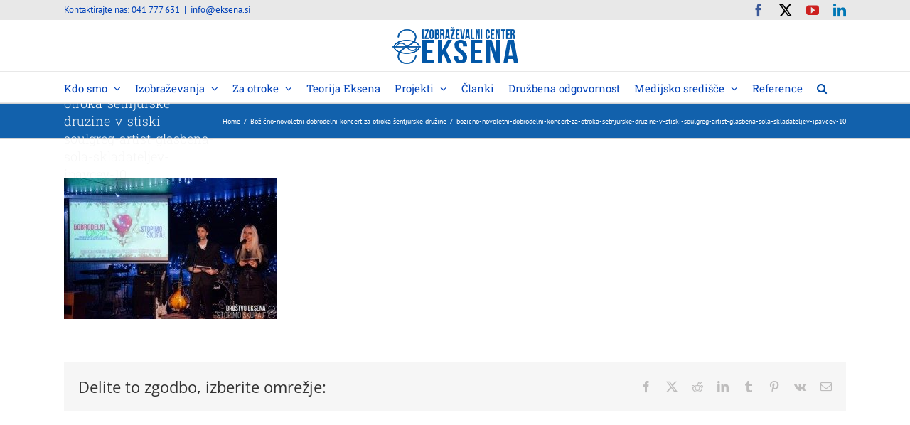

--- FILE ---
content_type: text/html; charset=utf-8
request_url: https://www.google.com/recaptcha/api2/anchor?ar=1&k=6LfM6IApAAAAALBqiI_56DEYsqo15_E3skXip8-_&co=aHR0cHM6Ly93d3cuZWtzZW5hLnNpOjQ0Mw..&hl=en&v=N67nZn4AqZkNcbeMu4prBgzg&size=invisible&anchor-ms=20000&execute-ms=30000&cb=cempr0aua4hj
body_size: 48874
content:
<!DOCTYPE HTML><html dir="ltr" lang="en"><head><meta http-equiv="Content-Type" content="text/html; charset=UTF-8">
<meta http-equiv="X-UA-Compatible" content="IE=edge">
<title>reCAPTCHA</title>
<style type="text/css">
/* cyrillic-ext */
@font-face {
  font-family: 'Roboto';
  font-style: normal;
  font-weight: 400;
  font-stretch: 100%;
  src: url(//fonts.gstatic.com/s/roboto/v48/KFO7CnqEu92Fr1ME7kSn66aGLdTylUAMa3GUBHMdazTgWw.woff2) format('woff2');
  unicode-range: U+0460-052F, U+1C80-1C8A, U+20B4, U+2DE0-2DFF, U+A640-A69F, U+FE2E-FE2F;
}
/* cyrillic */
@font-face {
  font-family: 'Roboto';
  font-style: normal;
  font-weight: 400;
  font-stretch: 100%;
  src: url(//fonts.gstatic.com/s/roboto/v48/KFO7CnqEu92Fr1ME7kSn66aGLdTylUAMa3iUBHMdazTgWw.woff2) format('woff2');
  unicode-range: U+0301, U+0400-045F, U+0490-0491, U+04B0-04B1, U+2116;
}
/* greek-ext */
@font-face {
  font-family: 'Roboto';
  font-style: normal;
  font-weight: 400;
  font-stretch: 100%;
  src: url(//fonts.gstatic.com/s/roboto/v48/KFO7CnqEu92Fr1ME7kSn66aGLdTylUAMa3CUBHMdazTgWw.woff2) format('woff2');
  unicode-range: U+1F00-1FFF;
}
/* greek */
@font-face {
  font-family: 'Roboto';
  font-style: normal;
  font-weight: 400;
  font-stretch: 100%;
  src: url(//fonts.gstatic.com/s/roboto/v48/KFO7CnqEu92Fr1ME7kSn66aGLdTylUAMa3-UBHMdazTgWw.woff2) format('woff2');
  unicode-range: U+0370-0377, U+037A-037F, U+0384-038A, U+038C, U+038E-03A1, U+03A3-03FF;
}
/* math */
@font-face {
  font-family: 'Roboto';
  font-style: normal;
  font-weight: 400;
  font-stretch: 100%;
  src: url(//fonts.gstatic.com/s/roboto/v48/KFO7CnqEu92Fr1ME7kSn66aGLdTylUAMawCUBHMdazTgWw.woff2) format('woff2');
  unicode-range: U+0302-0303, U+0305, U+0307-0308, U+0310, U+0312, U+0315, U+031A, U+0326-0327, U+032C, U+032F-0330, U+0332-0333, U+0338, U+033A, U+0346, U+034D, U+0391-03A1, U+03A3-03A9, U+03B1-03C9, U+03D1, U+03D5-03D6, U+03F0-03F1, U+03F4-03F5, U+2016-2017, U+2034-2038, U+203C, U+2040, U+2043, U+2047, U+2050, U+2057, U+205F, U+2070-2071, U+2074-208E, U+2090-209C, U+20D0-20DC, U+20E1, U+20E5-20EF, U+2100-2112, U+2114-2115, U+2117-2121, U+2123-214F, U+2190, U+2192, U+2194-21AE, U+21B0-21E5, U+21F1-21F2, U+21F4-2211, U+2213-2214, U+2216-22FF, U+2308-230B, U+2310, U+2319, U+231C-2321, U+2336-237A, U+237C, U+2395, U+239B-23B7, U+23D0, U+23DC-23E1, U+2474-2475, U+25AF, U+25B3, U+25B7, U+25BD, U+25C1, U+25CA, U+25CC, U+25FB, U+266D-266F, U+27C0-27FF, U+2900-2AFF, U+2B0E-2B11, U+2B30-2B4C, U+2BFE, U+3030, U+FF5B, U+FF5D, U+1D400-1D7FF, U+1EE00-1EEFF;
}
/* symbols */
@font-face {
  font-family: 'Roboto';
  font-style: normal;
  font-weight: 400;
  font-stretch: 100%;
  src: url(//fonts.gstatic.com/s/roboto/v48/KFO7CnqEu92Fr1ME7kSn66aGLdTylUAMaxKUBHMdazTgWw.woff2) format('woff2');
  unicode-range: U+0001-000C, U+000E-001F, U+007F-009F, U+20DD-20E0, U+20E2-20E4, U+2150-218F, U+2190, U+2192, U+2194-2199, U+21AF, U+21E6-21F0, U+21F3, U+2218-2219, U+2299, U+22C4-22C6, U+2300-243F, U+2440-244A, U+2460-24FF, U+25A0-27BF, U+2800-28FF, U+2921-2922, U+2981, U+29BF, U+29EB, U+2B00-2BFF, U+4DC0-4DFF, U+FFF9-FFFB, U+10140-1018E, U+10190-1019C, U+101A0, U+101D0-101FD, U+102E0-102FB, U+10E60-10E7E, U+1D2C0-1D2D3, U+1D2E0-1D37F, U+1F000-1F0FF, U+1F100-1F1AD, U+1F1E6-1F1FF, U+1F30D-1F30F, U+1F315, U+1F31C, U+1F31E, U+1F320-1F32C, U+1F336, U+1F378, U+1F37D, U+1F382, U+1F393-1F39F, U+1F3A7-1F3A8, U+1F3AC-1F3AF, U+1F3C2, U+1F3C4-1F3C6, U+1F3CA-1F3CE, U+1F3D4-1F3E0, U+1F3ED, U+1F3F1-1F3F3, U+1F3F5-1F3F7, U+1F408, U+1F415, U+1F41F, U+1F426, U+1F43F, U+1F441-1F442, U+1F444, U+1F446-1F449, U+1F44C-1F44E, U+1F453, U+1F46A, U+1F47D, U+1F4A3, U+1F4B0, U+1F4B3, U+1F4B9, U+1F4BB, U+1F4BF, U+1F4C8-1F4CB, U+1F4D6, U+1F4DA, U+1F4DF, U+1F4E3-1F4E6, U+1F4EA-1F4ED, U+1F4F7, U+1F4F9-1F4FB, U+1F4FD-1F4FE, U+1F503, U+1F507-1F50B, U+1F50D, U+1F512-1F513, U+1F53E-1F54A, U+1F54F-1F5FA, U+1F610, U+1F650-1F67F, U+1F687, U+1F68D, U+1F691, U+1F694, U+1F698, U+1F6AD, U+1F6B2, U+1F6B9-1F6BA, U+1F6BC, U+1F6C6-1F6CF, U+1F6D3-1F6D7, U+1F6E0-1F6EA, U+1F6F0-1F6F3, U+1F6F7-1F6FC, U+1F700-1F7FF, U+1F800-1F80B, U+1F810-1F847, U+1F850-1F859, U+1F860-1F887, U+1F890-1F8AD, U+1F8B0-1F8BB, U+1F8C0-1F8C1, U+1F900-1F90B, U+1F93B, U+1F946, U+1F984, U+1F996, U+1F9E9, U+1FA00-1FA6F, U+1FA70-1FA7C, U+1FA80-1FA89, U+1FA8F-1FAC6, U+1FACE-1FADC, U+1FADF-1FAE9, U+1FAF0-1FAF8, U+1FB00-1FBFF;
}
/* vietnamese */
@font-face {
  font-family: 'Roboto';
  font-style: normal;
  font-weight: 400;
  font-stretch: 100%;
  src: url(//fonts.gstatic.com/s/roboto/v48/KFO7CnqEu92Fr1ME7kSn66aGLdTylUAMa3OUBHMdazTgWw.woff2) format('woff2');
  unicode-range: U+0102-0103, U+0110-0111, U+0128-0129, U+0168-0169, U+01A0-01A1, U+01AF-01B0, U+0300-0301, U+0303-0304, U+0308-0309, U+0323, U+0329, U+1EA0-1EF9, U+20AB;
}
/* latin-ext */
@font-face {
  font-family: 'Roboto';
  font-style: normal;
  font-weight: 400;
  font-stretch: 100%;
  src: url(//fonts.gstatic.com/s/roboto/v48/KFO7CnqEu92Fr1ME7kSn66aGLdTylUAMa3KUBHMdazTgWw.woff2) format('woff2');
  unicode-range: U+0100-02BA, U+02BD-02C5, U+02C7-02CC, U+02CE-02D7, U+02DD-02FF, U+0304, U+0308, U+0329, U+1D00-1DBF, U+1E00-1E9F, U+1EF2-1EFF, U+2020, U+20A0-20AB, U+20AD-20C0, U+2113, U+2C60-2C7F, U+A720-A7FF;
}
/* latin */
@font-face {
  font-family: 'Roboto';
  font-style: normal;
  font-weight: 400;
  font-stretch: 100%;
  src: url(//fonts.gstatic.com/s/roboto/v48/KFO7CnqEu92Fr1ME7kSn66aGLdTylUAMa3yUBHMdazQ.woff2) format('woff2');
  unicode-range: U+0000-00FF, U+0131, U+0152-0153, U+02BB-02BC, U+02C6, U+02DA, U+02DC, U+0304, U+0308, U+0329, U+2000-206F, U+20AC, U+2122, U+2191, U+2193, U+2212, U+2215, U+FEFF, U+FFFD;
}
/* cyrillic-ext */
@font-face {
  font-family: 'Roboto';
  font-style: normal;
  font-weight: 500;
  font-stretch: 100%;
  src: url(//fonts.gstatic.com/s/roboto/v48/KFO7CnqEu92Fr1ME7kSn66aGLdTylUAMa3GUBHMdazTgWw.woff2) format('woff2');
  unicode-range: U+0460-052F, U+1C80-1C8A, U+20B4, U+2DE0-2DFF, U+A640-A69F, U+FE2E-FE2F;
}
/* cyrillic */
@font-face {
  font-family: 'Roboto';
  font-style: normal;
  font-weight: 500;
  font-stretch: 100%;
  src: url(//fonts.gstatic.com/s/roboto/v48/KFO7CnqEu92Fr1ME7kSn66aGLdTylUAMa3iUBHMdazTgWw.woff2) format('woff2');
  unicode-range: U+0301, U+0400-045F, U+0490-0491, U+04B0-04B1, U+2116;
}
/* greek-ext */
@font-face {
  font-family: 'Roboto';
  font-style: normal;
  font-weight: 500;
  font-stretch: 100%;
  src: url(//fonts.gstatic.com/s/roboto/v48/KFO7CnqEu92Fr1ME7kSn66aGLdTylUAMa3CUBHMdazTgWw.woff2) format('woff2');
  unicode-range: U+1F00-1FFF;
}
/* greek */
@font-face {
  font-family: 'Roboto';
  font-style: normal;
  font-weight: 500;
  font-stretch: 100%;
  src: url(//fonts.gstatic.com/s/roboto/v48/KFO7CnqEu92Fr1ME7kSn66aGLdTylUAMa3-UBHMdazTgWw.woff2) format('woff2');
  unicode-range: U+0370-0377, U+037A-037F, U+0384-038A, U+038C, U+038E-03A1, U+03A3-03FF;
}
/* math */
@font-face {
  font-family: 'Roboto';
  font-style: normal;
  font-weight: 500;
  font-stretch: 100%;
  src: url(//fonts.gstatic.com/s/roboto/v48/KFO7CnqEu92Fr1ME7kSn66aGLdTylUAMawCUBHMdazTgWw.woff2) format('woff2');
  unicode-range: U+0302-0303, U+0305, U+0307-0308, U+0310, U+0312, U+0315, U+031A, U+0326-0327, U+032C, U+032F-0330, U+0332-0333, U+0338, U+033A, U+0346, U+034D, U+0391-03A1, U+03A3-03A9, U+03B1-03C9, U+03D1, U+03D5-03D6, U+03F0-03F1, U+03F4-03F5, U+2016-2017, U+2034-2038, U+203C, U+2040, U+2043, U+2047, U+2050, U+2057, U+205F, U+2070-2071, U+2074-208E, U+2090-209C, U+20D0-20DC, U+20E1, U+20E5-20EF, U+2100-2112, U+2114-2115, U+2117-2121, U+2123-214F, U+2190, U+2192, U+2194-21AE, U+21B0-21E5, U+21F1-21F2, U+21F4-2211, U+2213-2214, U+2216-22FF, U+2308-230B, U+2310, U+2319, U+231C-2321, U+2336-237A, U+237C, U+2395, U+239B-23B7, U+23D0, U+23DC-23E1, U+2474-2475, U+25AF, U+25B3, U+25B7, U+25BD, U+25C1, U+25CA, U+25CC, U+25FB, U+266D-266F, U+27C0-27FF, U+2900-2AFF, U+2B0E-2B11, U+2B30-2B4C, U+2BFE, U+3030, U+FF5B, U+FF5D, U+1D400-1D7FF, U+1EE00-1EEFF;
}
/* symbols */
@font-face {
  font-family: 'Roboto';
  font-style: normal;
  font-weight: 500;
  font-stretch: 100%;
  src: url(//fonts.gstatic.com/s/roboto/v48/KFO7CnqEu92Fr1ME7kSn66aGLdTylUAMaxKUBHMdazTgWw.woff2) format('woff2');
  unicode-range: U+0001-000C, U+000E-001F, U+007F-009F, U+20DD-20E0, U+20E2-20E4, U+2150-218F, U+2190, U+2192, U+2194-2199, U+21AF, U+21E6-21F0, U+21F3, U+2218-2219, U+2299, U+22C4-22C6, U+2300-243F, U+2440-244A, U+2460-24FF, U+25A0-27BF, U+2800-28FF, U+2921-2922, U+2981, U+29BF, U+29EB, U+2B00-2BFF, U+4DC0-4DFF, U+FFF9-FFFB, U+10140-1018E, U+10190-1019C, U+101A0, U+101D0-101FD, U+102E0-102FB, U+10E60-10E7E, U+1D2C0-1D2D3, U+1D2E0-1D37F, U+1F000-1F0FF, U+1F100-1F1AD, U+1F1E6-1F1FF, U+1F30D-1F30F, U+1F315, U+1F31C, U+1F31E, U+1F320-1F32C, U+1F336, U+1F378, U+1F37D, U+1F382, U+1F393-1F39F, U+1F3A7-1F3A8, U+1F3AC-1F3AF, U+1F3C2, U+1F3C4-1F3C6, U+1F3CA-1F3CE, U+1F3D4-1F3E0, U+1F3ED, U+1F3F1-1F3F3, U+1F3F5-1F3F7, U+1F408, U+1F415, U+1F41F, U+1F426, U+1F43F, U+1F441-1F442, U+1F444, U+1F446-1F449, U+1F44C-1F44E, U+1F453, U+1F46A, U+1F47D, U+1F4A3, U+1F4B0, U+1F4B3, U+1F4B9, U+1F4BB, U+1F4BF, U+1F4C8-1F4CB, U+1F4D6, U+1F4DA, U+1F4DF, U+1F4E3-1F4E6, U+1F4EA-1F4ED, U+1F4F7, U+1F4F9-1F4FB, U+1F4FD-1F4FE, U+1F503, U+1F507-1F50B, U+1F50D, U+1F512-1F513, U+1F53E-1F54A, U+1F54F-1F5FA, U+1F610, U+1F650-1F67F, U+1F687, U+1F68D, U+1F691, U+1F694, U+1F698, U+1F6AD, U+1F6B2, U+1F6B9-1F6BA, U+1F6BC, U+1F6C6-1F6CF, U+1F6D3-1F6D7, U+1F6E0-1F6EA, U+1F6F0-1F6F3, U+1F6F7-1F6FC, U+1F700-1F7FF, U+1F800-1F80B, U+1F810-1F847, U+1F850-1F859, U+1F860-1F887, U+1F890-1F8AD, U+1F8B0-1F8BB, U+1F8C0-1F8C1, U+1F900-1F90B, U+1F93B, U+1F946, U+1F984, U+1F996, U+1F9E9, U+1FA00-1FA6F, U+1FA70-1FA7C, U+1FA80-1FA89, U+1FA8F-1FAC6, U+1FACE-1FADC, U+1FADF-1FAE9, U+1FAF0-1FAF8, U+1FB00-1FBFF;
}
/* vietnamese */
@font-face {
  font-family: 'Roboto';
  font-style: normal;
  font-weight: 500;
  font-stretch: 100%;
  src: url(//fonts.gstatic.com/s/roboto/v48/KFO7CnqEu92Fr1ME7kSn66aGLdTylUAMa3OUBHMdazTgWw.woff2) format('woff2');
  unicode-range: U+0102-0103, U+0110-0111, U+0128-0129, U+0168-0169, U+01A0-01A1, U+01AF-01B0, U+0300-0301, U+0303-0304, U+0308-0309, U+0323, U+0329, U+1EA0-1EF9, U+20AB;
}
/* latin-ext */
@font-face {
  font-family: 'Roboto';
  font-style: normal;
  font-weight: 500;
  font-stretch: 100%;
  src: url(//fonts.gstatic.com/s/roboto/v48/KFO7CnqEu92Fr1ME7kSn66aGLdTylUAMa3KUBHMdazTgWw.woff2) format('woff2');
  unicode-range: U+0100-02BA, U+02BD-02C5, U+02C7-02CC, U+02CE-02D7, U+02DD-02FF, U+0304, U+0308, U+0329, U+1D00-1DBF, U+1E00-1E9F, U+1EF2-1EFF, U+2020, U+20A0-20AB, U+20AD-20C0, U+2113, U+2C60-2C7F, U+A720-A7FF;
}
/* latin */
@font-face {
  font-family: 'Roboto';
  font-style: normal;
  font-weight: 500;
  font-stretch: 100%;
  src: url(//fonts.gstatic.com/s/roboto/v48/KFO7CnqEu92Fr1ME7kSn66aGLdTylUAMa3yUBHMdazQ.woff2) format('woff2');
  unicode-range: U+0000-00FF, U+0131, U+0152-0153, U+02BB-02BC, U+02C6, U+02DA, U+02DC, U+0304, U+0308, U+0329, U+2000-206F, U+20AC, U+2122, U+2191, U+2193, U+2212, U+2215, U+FEFF, U+FFFD;
}
/* cyrillic-ext */
@font-face {
  font-family: 'Roboto';
  font-style: normal;
  font-weight: 900;
  font-stretch: 100%;
  src: url(//fonts.gstatic.com/s/roboto/v48/KFO7CnqEu92Fr1ME7kSn66aGLdTylUAMa3GUBHMdazTgWw.woff2) format('woff2');
  unicode-range: U+0460-052F, U+1C80-1C8A, U+20B4, U+2DE0-2DFF, U+A640-A69F, U+FE2E-FE2F;
}
/* cyrillic */
@font-face {
  font-family: 'Roboto';
  font-style: normal;
  font-weight: 900;
  font-stretch: 100%;
  src: url(//fonts.gstatic.com/s/roboto/v48/KFO7CnqEu92Fr1ME7kSn66aGLdTylUAMa3iUBHMdazTgWw.woff2) format('woff2');
  unicode-range: U+0301, U+0400-045F, U+0490-0491, U+04B0-04B1, U+2116;
}
/* greek-ext */
@font-face {
  font-family: 'Roboto';
  font-style: normal;
  font-weight: 900;
  font-stretch: 100%;
  src: url(//fonts.gstatic.com/s/roboto/v48/KFO7CnqEu92Fr1ME7kSn66aGLdTylUAMa3CUBHMdazTgWw.woff2) format('woff2');
  unicode-range: U+1F00-1FFF;
}
/* greek */
@font-face {
  font-family: 'Roboto';
  font-style: normal;
  font-weight: 900;
  font-stretch: 100%;
  src: url(//fonts.gstatic.com/s/roboto/v48/KFO7CnqEu92Fr1ME7kSn66aGLdTylUAMa3-UBHMdazTgWw.woff2) format('woff2');
  unicode-range: U+0370-0377, U+037A-037F, U+0384-038A, U+038C, U+038E-03A1, U+03A3-03FF;
}
/* math */
@font-face {
  font-family: 'Roboto';
  font-style: normal;
  font-weight: 900;
  font-stretch: 100%;
  src: url(//fonts.gstatic.com/s/roboto/v48/KFO7CnqEu92Fr1ME7kSn66aGLdTylUAMawCUBHMdazTgWw.woff2) format('woff2');
  unicode-range: U+0302-0303, U+0305, U+0307-0308, U+0310, U+0312, U+0315, U+031A, U+0326-0327, U+032C, U+032F-0330, U+0332-0333, U+0338, U+033A, U+0346, U+034D, U+0391-03A1, U+03A3-03A9, U+03B1-03C9, U+03D1, U+03D5-03D6, U+03F0-03F1, U+03F4-03F5, U+2016-2017, U+2034-2038, U+203C, U+2040, U+2043, U+2047, U+2050, U+2057, U+205F, U+2070-2071, U+2074-208E, U+2090-209C, U+20D0-20DC, U+20E1, U+20E5-20EF, U+2100-2112, U+2114-2115, U+2117-2121, U+2123-214F, U+2190, U+2192, U+2194-21AE, U+21B0-21E5, U+21F1-21F2, U+21F4-2211, U+2213-2214, U+2216-22FF, U+2308-230B, U+2310, U+2319, U+231C-2321, U+2336-237A, U+237C, U+2395, U+239B-23B7, U+23D0, U+23DC-23E1, U+2474-2475, U+25AF, U+25B3, U+25B7, U+25BD, U+25C1, U+25CA, U+25CC, U+25FB, U+266D-266F, U+27C0-27FF, U+2900-2AFF, U+2B0E-2B11, U+2B30-2B4C, U+2BFE, U+3030, U+FF5B, U+FF5D, U+1D400-1D7FF, U+1EE00-1EEFF;
}
/* symbols */
@font-face {
  font-family: 'Roboto';
  font-style: normal;
  font-weight: 900;
  font-stretch: 100%;
  src: url(//fonts.gstatic.com/s/roboto/v48/KFO7CnqEu92Fr1ME7kSn66aGLdTylUAMaxKUBHMdazTgWw.woff2) format('woff2');
  unicode-range: U+0001-000C, U+000E-001F, U+007F-009F, U+20DD-20E0, U+20E2-20E4, U+2150-218F, U+2190, U+2192, U+2194-2199, U+21AF, U+21E6-21F0, U+21F3, U+2218-2219, U+2299, U+22C4-22C6, U+2300-243F, U+2440-244A, U+2460-24FF, U+25A0-27BF, U+2800-28FF, U+2921-2922, U+2981, U+29BF, U+29EB, U+2B00-2BFF, U+4DC0-4DFF, U+FFF9-FFFB, U+10140-1018E, U+10190-1019C, U+101A0, U+101D0-101FD, U+102E0-102FB, U+10E60-10E7E, U+1D2C0-1D2D3, U+1D2E0-1D37F, U+1F000-1F0FF, U+1F100-1F1AD, U+1F1E6-1F1FF, U+1F30D-1F30F, U+1F315, U+1F31C, U+1F31E, U+1F320-1F32C, U+1F336, U+1F378, U+1F37D, U+1F382, U+1F393-1F39F, U+1F3A7-1F3A8, U+1F3AC-1F3AF, U+1F3C2, U+1F3C4-1F3C6, U+1F3CA-1F3CE, U+1F3D4-1F3E0, U+1F3ED, U+1F3F1-1F3F3, U+1F3F5-1F3F7, U+1F408, U+1F415, U+1F41F, U+1F426, U+1F43F, U+1F441-1F442, U+1F444, U+1F446-1F449, U+1F44C-1F44E, U+1F453, U+1F46A, U+1F47D, U+1F4A3, U+1F4B0, U+1F4B3, U+1F4B9, U+1F4BB, U+1F4BF, U+1F4C8-1F4CB, U+1F4D6, U+1F4DA, U+1F4DF, U+1F4E3-1F4E6, U+1F4EA-1F4ED, U+1F4F7, U+1F4F9-1F4FB, U+1F4FD-1F4FE, U+1F503, U+1F507-1F50B, U+1F50D, U+1F512-1F513, U+1F53E-1F54A, U+1F54F-1F5FA, U+1F610, U+1F650-1F67F, U+1F687, U+1F68D, U+1F691, U+1F694, U+1F698, U+1F6AD, U+1F6B2, U+1F6B9-1F6BA, U+1F6BC, U+1F6C6-1F6CF, U+1F6D3-1F6D7, U+1F6E0-1F6EA, U+1F6F0-1F6F3, U+1F6F7-1F6FC, U+1F700-1F7FF, U+1F800-1F80B, U+1F810-1F847, U+1F850-1F859, U+1F860-1F887, U+1F890-1F8AD, U+1F8B0-1F8BB, U+1F8C0-1F8C1, U+1F900-1F90B, U+1F93B, U+1F946, U+1F984, U+1F996, U+1F9E9, U+1FA00-1FA6F, U+1FA70-1FA7C, U+1FA80-1FA89, U+1FA8F-1FAC6, U+1FACE-1FADC, U+1FADF-1FAE9, U+1FAF0-1FAF8, U+1FB00-1FBFF;
}
/* vietnamese */
@font-face {
  font-family: 'Roboto';
  font-style: normal;
  font-weight: 900;
  font-stretch: 100%;
  src: url(//fonts.gstatic.com/s/roboto/v48/KFO7CnqEu92Fr1ME7kSn66aGLdTylUAMa3OUBHMdazTgWw.woff2) format('woff2');
  unicode-range: U+0102-0103, U+0110-0111, U+0128-0129, U+0168-0169, U+01A0-01A1, U+01AF-01B0, U+0300-0301, U+0303-0304, U+0308-0309, U+0323, U+0329, U+1EA0-1EF9, U+20AB;
}
/* latin-ext */
@font-face {
  font-family: 'Roboto';
  font-style: normal;
  font-weight: 900;
  font-stretch: 100%;
  src: url(//fonts.gstatic.com/s/roboto/v48/KFO7CnqEu92Fr1ME7kSn66aGLdTylUAMa3KUBHMdazTgWw.woff2) format('woff2');
  unicode-range: U+0100-02BA, U+02BD-02C5, U+02C7-02CC, U+02CE-02D7, U+02DD-02FF, U+0304, U+0308, U+0329, U+1D00-1DBF, U+1E00-1E9F, U+1EF2-1EFF, U+2020, U+20A0-20AB, U+20AD-20C0, U+2113, U+2C60-2C7F, U+A720-A7FF;
}
/* latin */
@font-face {
  font-family: 'Roboto';
  font-style: normal;
  font-weight: 900;
  font-stretch: 100%;
  src: url(//fonts.gstatic.com/s/roboto/v48/KFO7CnqEu92Fr1ME7kSn66aGLdTylUAMa3yUBHMdazQ.woff2) format('woff2');
  unicode-range: U+0000-00FF, U+0131, U+0152-0153, U+02BB-02BC, U+02C6, U+02DA, U+02DC, U+0304, U+0308, U+0329, U+2000-206F, U+20AC, U+2122, U+2191, U+2193, U+2212, U+2215, U+FEFF, U+FFFD;
}

</style>
<link rel="stylesheet" type="text/css" href="https://www.gstatic.com/recaptcha/releases/N67nZn4AqZkNcbeMu4prBgzg/styles__ltr.css">
<script nonce="VXTgb1evChejrEl76b-x4g" type="text/javascript">window['__recaptcha_api'] = 'https://www.google.com/recaptcha/api2/';</script>
<script type="text/javascript" src="https://www.gstatic.com/recaptcha/releases/N67nZn4AqZkNcbeMu4prBgzg/recaptcha__en.js" nonce="VXTgb1evChejrEl76b-x4g">
      
    </script></head>
<body><div id="rc-anchor-alert" class="rc-anchor-alert"></div>
<input type="hidden" id="recaptcha-token" value="[base64]">
<script type="text/javascript" nonce="VXTgb1evChejrEl76b-x4g">
      recaptcha.anchor.Main.init("[\x22ainput\x22,[\x22bgdata\x22,\x22\x22,\[base64]/[base64]/[base64]/bmV3IHJbeF0oY1swXSk6RT09Mj9uZXcgclt4XShjWzBdLGNbMV0pOkU9PTM/bmV3IHJbeF0oY1swXSxjWzFdLGNbMl0pOkU9PTQ/[base64]/[base64]/[base64]/[base64]/[base64]/[base64]/[base64]/[base64]\x22,\[base64]\\u003d\\u003d\x22,\x22JsOaw5bDlDvCiEcTw4I3wqBqccOtwrLClsOBYSthAQbDnThiwo3DosKow7RQd3fDrmQ8w5JQf8O/wpTCqW8Aw6tXYcOSwpw0wpo0WS5fwpYdHDMfAwDCsMO1w5A4w5XCjlRsFsK6acK9wrlVDjrCuSYMw4ERBcOnwpZHBE/DgsOfwoEuQlorwrvCoFYpB1g9wqBqX8KNS8OcBXxFSMOEDTzDjErCmyckOTRFW8OBw6zCtUdWw6Y4CmoAwr13RkHCvAXCqsOOdFF9eMOQDcOJwpMiwqbCncK+ZGBcw4LCnFx6wqkdKMOXTAwwUwg6UcKdw5XDhcO3wqLChMO6w4diwrBCRDnDgMKDZW/CgS5PwrNlbcKNwpbCu8Kbw5LDrMOyw5AiwqYrw6nDiMKnA8K8wpbDiGh6RF/CkMOew4R4w60mwpo7wqHCqDEvUARNC1JTSsOED8OYW8KvwoXCr8KHTsOcw4hMwrRDw604CQXCqhwnURvCgCzCicKTw7bCl3NXUsOGw43Ci8KcfMOTw7XCqmp2w6DCi1E9w5xpMsKnFUrCjUFWTMOwIMKJCsKTw6Mvwos1SsO8w6/[base64]/ClcKWw4bDmibDg8Kjw5zCgydEw5ZJRcOyFA9qRsOYfsOww7HCvQHChEI5J0nCicKOFF1jSVVdw5/DmMOBL8OOw5AIw7shBn1EfsKYSMKkw7zDoMKJAsKxwq8awpPDkzbDq8O4w7zDrFAYw4MFw6zDoMKINWIqCcOcLsKDccOBwp9Aw5sxJwPDnmkucsKRwp8/wqXDgzXCqQHDnQTCssOywrPCjsOwQispf8Oqw4TDsMOnw6jCj8O0IFrCgEnDkcO7QsKdw5F3woXCg8OPwqZew7BdSTMXw7nCncOQE8OGw6R8wpLDmUfCowvCtsOdw5XDvcOQQcKcwqI6wozCj8OgwoBUwp/DuCbDkRbDsmItwpDCnmTCgxJyWMKVUMOlw5Bjw5PDhsOgc8KGFlFWXsO/w6rDkMOLw47DucK5w5DCm8OiHcK8VTHCrV7DlcO9wonCucOlw5rCqsKZE8Oww4gDTmlIO0DDpsOHN8OQwrxBw4Iaw6vDvMK6w7cawoDDl8KFWMOPw7Rxw6QeP8OgXRTCpW/[base64]/[base64]/Dqx7Cn3DCjEcFw4rDon/DlkvDgG/CgcKfw7PCvUYXecOvwoDDhCgRw7XDuDPDoBXDg8KAUsKzMFrCpMO1w4fDlnjDuzElwrVGwrvCtcKpDsKGeMO8e8Otwp1yw5ZpwqMXwqYAw7LDgAnDucKhw7HDgMKpw7HDt8OLw75SDyrDviNZw4oibsOwwr9/V8Kmej1vw6QOwoB7w7rCnmvDhVbDjHDDnTYCGSEoM8OqfQrCvcOiwqd9C8OwDMOWw5zCo2TCncOQYcOxw5xNwoM9HhAxw4xFwrAePsO2bMOVVUtHwofDvMOWw5HCrcOIFsKrw7TDkcOqZMKOAUjCoTrDvRbCqFzDscOmw7jDvsOUw4/CiihzYCg7YcOhwrDDsRgJwpJCbVTDvCPCpsKhwqXCoBPCiELCjcK0wqLDhMKRw6rClgcoUcK7UMKuLAfDsCfDg2HCk8O3RjXCgwJJwqEOw7PCo8KxVmJewqYmw7DCmG7Dj3TDtArDoMOcXQPCjnAwPBg2w6R9w6zDmcOVYhx+w705T3QDfl8/Lj7DrMKGwqzDtUzDh0xKdzN2wqvCvW/DnV/ChMOmOQTDucKPSUbChcOBF25ZIS4rAisyK1DDsDNNw618wo0NVMOAT8KDw47DlztIP8O4SHzCv8KIwqbCtMOTwqTDtcOZw53DkQDDm8KaGsK2woBxw6/[base64]/[base64]/[base64]/XsO7wr/CoEXCg8OsYsOVNA/[base64]/Dt3kNL8KIQcOFwo/Do0RBMsOEwp5zFh3CtMOYwobDhcKsN09ow5rCtV/[base64]/Dn8O0R1zDqsOawpEaw7tqfsO3XhpERsOmEVhVw4NTwpYPwr3Dq8OEwp4dNx5+wo1lLMKMwrXCmHlGfkpTwq4/GXHDssK6wq1KwrcvwpHCoMKpw4M/w4lYwp7DpcOdw7fCmlfDrsKjKC5lXV5swolGwodpWcOGw4nDjUYZJxPDgMKDwrd/wq4iTsKiw6txXyjChQ95w5o2w5TCuiPDhDkVw4fDvFHCv2LCpcOSw4BwMh0gwqtLD8KMR8KAw7PCskjChAfCs2HCjcOpw4fDssOJXcKyJsKsw79uw45FJFpsOMOdP8KEw4g2WxQ/bAl+OcKJalInWCLDisOQwqE8wrpZDT3DgcKZfMO/OsO6w6/[base64]/[base64]/DuUTCvMOAw68AKQYpDcOYw67DqU1yw73CscKJSU3Dt8OyH8KJwrEDwrbDpSAicS5sC1vClmRYB8OXw4kFw5lywp5OwpfCrcOIw54yC1hPI8O9w4pXd8OZecKaKkXDo107wo7CuR3CgMOoZ2vDl8K6wpnCoAFiwpzCm8KcDMOPwqPDgxNbLi/Do8KTw4rDpcOpZAdnOhINQ8O0wpTCp8KFwqfCmwrDsi3Dn8KZw7TDuFpPeMKtIcOWbl8Bb8Knw7s6w4cjEXzDr8OZFR5MBMOlwpvDhB08w5V3ICI7fF/[base64]/[base64]/Dr8OBw6DDjMKYwoPCmcKaw7EVw7hlEsKTdMKQw5Iaw7vDtlIKMkdPdsOKVDcrPsKdaH3Ctjg/C00WwofDgsOmw4TCj8O4ccKsbcOfc3pFw6NAwpzCv0wyWcKMfl/[base64]/w4/[base64]/[base64]/CkcONw6cbbm3CjMKww77DhMKHwqDChhcswq9mwrTDvzDDsMO6QHtPKE0Ww6BIUcKcw4x4UHrDscKOwqXCjV45PcKpP8OFw5kkw6V1LcKXFwTDpCYLY8Ogw7hDwp8/XX5qwrMZaBfChivDn8K6w7FSCcO3dEDCvcKww4LCvB3ClMOvw5nCpcOoZMO+OmzCocKgw7nCoigHfjnDvGDDmWLDvsK5bwUtX8KUH8OUN2w+NDEkw5dOZw/Dmlt/HV9MIMOMVjrClMOBw4LDtikXUcKJSSfCkCvDnsKxOllQwpkvHSLCsz4Zw7LDjTDDq8KtRGHCiMKTw4Z4NMKgGMOgSGvCkRUiwq/DqDbCi8K3w5HDnsKGIxpnwrRwwq0tJ8K/UMKgwqnCgD5bw6bDqTZuw43DmErChW8twohZP8OfUMOuw7w+LiTDqzEFccKmAmjCoMKIw4xAwosYw7w/[base64]/wqokw6BEw7oGwo/Dr0zClH5NVMKTw7Nlw7QxCF5Ewp4Mwq/DuMKtw7HDkRxUPcK0wprChzRAw4nDtsKsWMKMVz/Du3LDtzXCtcOWVnvDmMKvfsOXw7oYSkhpNxbDrcOkGSjCjx1lOg99eGHCtz7CoMK3GMODe8K9a2LDrGnCuDfDqndawqg2ZMOtRcOWwpfCm0gVa23CoMK2LTRVw65TwoEnw7U1Xyw1wrkWP0nDoS7CrVtNwoPCucKVwoVUw7/DtsOfXXUuWsOBd8OiwpJnTsOmw5xuCn9lw7PCizZlScOZRMKKYsOKwoAuUMKuw5XCrwQNHUA4W8O/GsKcw78SbBfDkFE8D8OpwrrCjH/DuD1zwqvDjgjCtMK3wrfDgxwVZXxzNsKBwroeD8ORw7HDrMKGwrbCjT8Yw6UuQlBMRsOGw7vCliwqbcKcw6PCqGR9QHjCrxRJdMKmOcO3ax/[base64]/[base64]/DhW4KwrjDg13DrCMMdMOPwqoCw4Z5w53DpMO1w7HCnVIiZTzDhsK6ZkpcW8OYw5k7TjfCtMOwwr7Cr0VMw6s1P2odwoUbw4HCpsKXwrkLwoTCm8Oiwo9hwpI6w69nLl3DjBl+Mjl8w5MGXmgtBMOuwr/DkjZbUionwqLDjsKsEyEJQ2sLwpbCgsKYw4rCksKHw7Iuw7PDnsO3wr19UMK9w7TDusK1wqnDl1BTwoLCsMKQb8OtE8Kjw57Dp8O9ZMOwVBAARhjDiT0qw7AGwp/DnnXDhBnCrcOYw7zDhirDs8O4HB7DnDlpwoIABcOEHWDDhgLDtyhjL8K7KAbCskxMw6zDkVoPw7XCkFLDnUV/w59UbDh6wqwkw7wnGiLDpSJvY8KEwowQwrHCuMOzBMKnb8OSw7fDmMO7AV54w6zCkMKIw5FWw5nCtWbCgMOpw59PwpNdw4rDq8OWw7AwdRHCvnsAwqMew5LDn8OxwpUvEytkwollw7LDgATCnsOsw745wphuw4UNb8Ouw6jCqn5iw5g7ADxOw5/[base64]/CnDvCnsKZIMKAw4FNecK/YkDCocK8ETp7L8OnXU3CosOSTSXClcKZw7DDlsOxL8KMK8KJVE97BhDDnMKpHjPCs8Kew63CosOLQ3HCvQNIV8KzbB/CscO7w4ZzNMKzw4I/FsK7IMOvw4bDhMKGw7PCt8OZw5gLZsOZwpJhMAgbw4fCj8OFJAJIbw1vwoMSwrppXMKpe8K8w5pQI8Kbw7Iww7l6wpDCkWwcw559w4IIJyoUwqjCjWtMVsKjw5B/w6wuw5F4QcOiw5DDvMKPw5AhecOqNnzDhjLDpsOpwofDqFrCuUfDkcORw5rClAPDnwvDoC3Dl8KDwoDCtcODB8KDw6Y5C8OgeMKOBcOlJcKbw58Xw6cswpbDi8K2wodqFMKow73CoBprfcKpw4FhwoULw7l/wrZAZcKJTMOXWcO0azgkaT1SRj/DvijDtsKrKMOzwoZ8bHU7AMO/[base64]/DmsOzwqbChsKvNsO5ZRPCkTp0wr/CscOXFcKrwpJYwqJZPcOGw718S3PCn8OzwrRjF8KaHyfCssOQVDscTH0VamDCpW9RK0bDu8K0GVV5QcOfTsO9w77DoDHDrcOGw6tEw57CuTPDvsK2HUrDkMObY8KxUnPDqTbChFR5wqY1w7ZXwqzDiH3DmsK1BSbCksOMQ0vCpRnCjmYgw5fCnwk2woY/[base64]/DhsKAw6cFSMKswpPDvWXCjz7DmsKuwqYZUkQcwo4BwoI7TsOPCsO/woHCrCTCr2vCl8KCRD1hdMKtwqHCiMOTwpbDnsKFJRohQDDDqyjDp8K9XHkSfsKhYMOiw5HDisKUEsODw65NTsKKwrpJN8OFw7fCjSVcw4zDvcKMbMOXw4cewrZjw6/DgsOHZsKDwqx/wo7DkMO0KQzDhXNxwofCnsOlfnzCuWfCi8OddMOQG1fDpcKyScKCMwQqwoYCP8KfbVFiwo9KexgGw5gIwrtGD8KqBsOKw5NnSVbDqn/CoBgYw6PDiMKqwp9tfMKAw43Cti/DsS7CoCJYFMKjw4TCrh/[base64]/CvT9Hw6bCjMK7OcOYKwLDlcKowrx/Qy7CkcKoGUF6wq8QccOCw7lhw43ChgDCkRnChR/DiMK2PMKEwpvDpSXDlcKsw6jDiVpwFsKYOsO/[base64]/Dv8OnJwnDr1lbw5DDpsOBwotmwp/DhGvDjsOzVyUxcT8MVWgeAsK4w77CinNscsOHw6c4L8KgTnXCvMOewpvCgcOKwrQcP3w4LS0zdzBPTsO8w7otESHCpcO4DsOcw4g8UnLDuCbCu13Cv8Kvwq7DlX9eWXYpw6hkDRjDrQNxwqkgBsKqw4/DqEjCtMOXw7RlwqbCncO0S8KgR2fCkMOcw73DtMO3dMO6w63Cn8Kvw7snwqAAwplEwq3CssO2w7g3wojDn8KFw73CiAJ6BMOMWsOaT0nDtDMNw6/CvH52w7HDoXJGwqE0w57CrD7DiG53M8K0wpEZaMOQWsKhB8KIwrgxwobCkRXCusOkNmEUKgHClWjCkCZbwop/eMOtB0AhbsOww6nDnmFGwrtrwrjChF9zw7vDrzYGfBzCr8OcwowhRcOaw6vCrcO7wpwMAG7DrmQzHUsNAcKiHmxef3/CrcOCUQxNbnRrwofCoMOtwqnCmsO9XFs9OMKCwrg/wp5fw63CkcKsfTDDghloe8OgRxjCo8KKITDDjMO4DMKWw6F9wrLDmSvDnH3ChT7CqnjCu2XDkMKqFjk2w41ow4RCF8OcRcOSIWd+YA/CmxPDpDvDqy/DhUbDicO0wp9wwp/CgsKiC3TDgAvClsK4BRrCm0jDlMKUw7VZOMKFG0IXw7XDkzvDiyrCvsKmQcKhw7TDvT8IG2LDhQbDrUPCpBomQTbCvcOIwo8Cw4rDoMKtbh/[base64]/[base64]/ChxTCjcOtJ03DmcKxw7oRwofCpjzCm8OeAcOMw6QcdEw2wovClRZrcTXDlBh/bhkSw7wlw6zDn8ORw4UKDSEfLyg4wr7DvUDCokonL8KNKBDDh8OrTDXDpRXDjMKoWgZXRsKdwo/[base64]/CscKnLsO/VcKdWMOuw4TDllXDusK9H8OgCEjDiSjCmMOow47CsghkesKIwoB5EXRXWWPCvG8ZU8KXw7tUwrE1eULComzCvUoZwrFMw7LDv8OCw5/DuMOeIX94wqopJcKBSmlMDUPCm0x5QjAJwpwfb2N1eFFtRm5JBwIIw7QSV1DCrsOgCcObwrnDqFDDjcO6HcK7JnB+wrLDusKYXgAIwr8qScKYw6/ChxbDoMKJdirCqMKXw6fDn8OQw54/wrjCncOIVTIsw4PCkHHDhATCpHoRYhImYQwcwp/CmcOQwoYew5zCrMK7ZVbDrcKOZjTCtlLDjgbDvDtUw5I3w6zDrhpGw6zCljNIEm/[base64]/[base64]/CrncwTcOcwr4yBV/CtMOvPsKCL8KBXsKVCcObw4XDuULChH/DhXVLN8KrSsOHGsK+w6FxPgVbw6dRexpsXcOzRikTasKmb1orw5zCqD89JDBiPsKlwps2DFbCoMOqLsO4wpHDrUMEdsKSw48DfcOTADRswqx0NTzDusOGSsOLw6/Dv3bCvk4Gw5lcI8KSwpDCgTBvd8Okw5M2KMOxwoh+w4PCi8KAUwXCgMK/YGPCvCsLw49sV8K9YMOiDMOrwq4kw5PClQxFw5wpw5cFwoUww4Z9B8KeAU4Lwrp6w70JBA7Cj8K0w4bCiVBew4FwccKnw7LCvMKNATVQw7zDt2bDimbCscKmRxI4wo/CgVYow6rClw10a2zDu8KGwrdRworDkMObwoJ6w5MqHMOXwoXCnEjCosKhwpfCnsOJw6ZgwpYEWGLDtjk6wqxCwo1zHDrCsgYKLsKxZy8zaQXDmsKuwrXCpWbCkcOUw7xCI8KrPsO9wq0Uw7PDtMKXb8KIw4cjw4MDw55nWVLDmwxywrg1w5cwwpHDtcOQLMOhwr/DgzUlw6YWQcO5HV7ClQ54w5QIPGNAw5DCqVF8ccK6dcORXcO0FMKTex3CoyjCmcKdBcKoFyPCl17Do8KBC8ODw7FsZcKiZcOOwoTCusKiw400W8Ohw7rDpT/ClMK4wq/DucOrZ2gdK1/CiFzDp3FRFsKEBVDDl8Kuw7E0JzYGwr/CiMK+YDjCkCZfw6fCujJaaMKQWsOGwopkw5RSUiY1wonCrA3Cu8KEIEwnYT0iP3jCoMOFZWXDq3fCjxgMVMO6w73CvcKEPhtMwrYZwozCqxYbIh3DqwdGwppzwpU6UxRiasKsw7LDo8K/wqVRw4LDqsKCGCvCkMOjwrR6w4fCoWfCoMKcHiLDgsKhwqJbw7YawpLCscK+wpoQw5rCvlnDlsOMwodpFTjCn8KzWkbDrHQwbEzClsO1ccK9WMODw7R1HMOHwoJ4WExEJTTDshsoG0sAw7JFXncbTn4DDGJ/w7Urw7ATwqhuwq/Clhkzw6QDw6NZb8OOwoYHIsOdF8Osw5R7w4Nif3Jnw75yAsKsw7x9w7fDsipgw4VMd8KvYB0DwofCrMOSfMOGw6YuEh8bO8KsH3HDkTVTwrXDrsO8GVDCtEDCpMOzJsKcUcK7bsOGwoHCpXppwqRawp/DpG3CusOPHMOowo7DtcO3w5gUwrliw4QzHBzCkMKUOcKuP8ONYH7Dox3DjMKNw4/CtXYKwohTw7vDrcO9wqRaw7TCucKeecKkUcKtHcKCTn/DsVt3wq7DnV1KEwTClcO3VE9+PsOmKsKkwrJ3W1rDu8KUCcOhcR/Dr1PCp8KDw7zCiTt5wpcuw4ICw4PDonDCmsObFU08w6gKwoXDicK6worCisOqwpZ9wrfDlsKHw6/[base64]/CmsKdwoLCnMKvNMKvw5oywotVJsK8wrYKwqTDj1kyZ3dSw44HwqRuKQRKX8OkwrbCnsKtw6jCqSnDhR4ULcOWZcOyU8Oyw5XCpMOiThvDn3xNfx/[base64]/CrmXCrcOLw79YH0VbCsKzwp8pCMK+wrPDmMOKQCPDo8KRfcOgwqbCkMK+cMK5KxxGU2zCp8KyXcOhR3NRw4/CqXcdesOfBgtEwrfDucOSTnTCj8Kvw5JWOsKXMMOEwqlMwrRPJ8OMw4szMh9aTT90SH3ClMK1EMKkF0LDqMKCFsKHAlovwoDCgMO0X8OAXCvDmMOfw4IeEcK6w6RTw7M5dxRdM8OGIFbCuA7ClsOjHsO9AnHCu8OUwoY8woEVwo/DjcOAwqHDhSADw5ckwpZ/QcKXIsKbRQ4MeMKew5vCu3ssTHnCvcOKfjZ9BcKJbQA7wpcFS3zDt8OQMsKddSvDpVDCnUkEd8O4wqsHcS0qIFDDnsO6GW3Cv8OHwqIbDcKhwo3Dl8OxdcOXfcK7woTCosKHwr7DuQlww53CucKKAMKbYMK3O8KBc2HCsUXCsMOJCsOXOmUhwrpFw6/CkmrDvTAZJMOySz3ChVRcw7kuJRvDgh3CuwjChEfDnMKfw7LCnsONw5PCrwDDji7DkcOvw7MHDMOyw7hqw6LCvVEWw59uJW3DjUHDhsKMw7okAmDDsBrDmsKbbVHDv0pBMlw5woJcCcKCw7jCr8OpZcKnPjpcejA/woBGw7/CusO8ekNpU8Oow7YTw6xVdmoTNl7DsMKdQh4RbyXDm8Opw4LChU7CqMO5YjNFHj/DoMO7KBPCicO3w4zCjQ3DlC4GUsKDw6RWw4rDiwwnwqbDh3ljCcOFw5A7w4VKw7BxNcKFbMKMJsOXYMK2woY3wr0xw6kiWcK/[base64]/w4nDozTDpVbCs8KvwoVfCcOZVcK7w7PCnDfCqzxmwoPCn8KzZcOuw7zDnMOCw6E8NMO4w5LDmcOmI8O1wp4LXMOTaQnDr8O5w5XCuQpBw4vDosKuO0PDi3vCoMKRw6dhwpk/dMOewopzJMOAehnCpMKwAzPCnm7DgEdnc8OCQGXDpn7CixnCrVPCl2LCjU4BY8KUScKWwq3Dp8KwwqXDoDvDh2fCjmXCtMKZw6MtHB3DrTzCqDLCrMKmRcO+w4FKw5geVMOZWlddw7tBeFxcwo3ChMOaCcORDATDoTbCi8ORw77Dji4bwoTCrm/Di2Z0RgrDojQpRgbCq8OgD8OIwpkcw50zwqIKcQpOUnjCj8KNw4/Do0l1w4HChjrDsRbDucK+w7kWOmwsRcKaw4XDhcKWY8Orw5NIwqAGw516PcKuwq9Sw6gbwoBcWsOIEQVOX8Kqwpgmwq3DsMO8wrsuw5LDuT/DrQTCisOGA3tqLMOmbMOoJ0gRw6N4woZJw44dwpsCwoLCuwDDqMOVAMKQw7Fcw6nCosK9VcKhw7vDlAJSSwzDoRfCjcKCJcKMT8OCJB1Iw5ATw7TDgFBGwo/Co21HZsO1a3TCncK/KcOeSVFmNMOAw7M+w74Zw73DtxDDvQxow5YRTEPCpsOAw7rDrMKwwqQza3UEwrgzwrDDosOhw6YdwoEFwpXCqkAww41Gw7New4c4w5FBw6DCpcK/GHPDoVpzwqtpLQImw5vCp8OpB8KqA0XDt8KTXsK8wr/DhsOuK8K0w4bCrMOKwrZAw78pKsKGw64Bwqo5MGB2SFhSK8KSTkPDl8O7VcOzbMKSw40lw7VtZC4ubMO/wp/Dk2UvfcKbw6XCgcOpwonDoQEYwpvCkxVNwo0Sw7ZEw6nDhsObwq4rUsKSO1QPeAnCmglHw6Z2A3tAw6zCk8KHw5DCk3EWw6vDhcKOCQHCnMOew5nDoMO6wo/[base64]/Cl8KBwrFuw5gbw7rCghLCkDl/SD3DlcO2w7fCpsK3D8Oaw5nDnHDDq8OgTsK5RVM5w6XDtsONFWBwMcKiDWoDwpMPw7k0w4U7DcOaM3vCh8KYw5ZIY8KgbAxew6ESwprCr0JqfsO/KEnCr8KYLQTCkcOSTQpQwrpSw6A1VcKMw5zDtsOBI8OfbwkFw6HDuMOEwrcjasKRwo09w4TCs3xDbMKAbgrDo8KyaCTDv0fCp3rCjcKrwqXCgcKZCnrCrMKqJ001wpIsERxMw7kbYX7CmgLDjgUtccO0ZsKIw7LDvRnDrsOcw7/DoXTDi1nDnHbCusKTw5ZCw682AhlNGMKzw5TDrSPCq8KPwpzCh2UNOnFEFh/DlmZ+w6DDnBJ+wpNKIXDClsKWw4XChsOmRz/DuyjCkMKwTcOQLXsCwpzDhMOowpzCrEE4IMOkCMObw4bCkWTDtGbDs2vCoGbCtSJ2E8KYBVpnGQsxwpQcaMOTw6gXfcKhdA4FenHDswXCicK9NCbCswtALsKELknDhcKSK0DDh8O8Y8OlEigOw6jCucO8VXXCmMOwbGXDsWA6wpFpwpp1w54mwrkxwp0LWm/CuVHDmsOLIQkWIQLCkMOmwqpyE3vCt8ONRijCmxPDp8K2A8K8A8KqKsOhw4dNwqvDoEjCpE/DhhB8wqnCsMKyC1lkw5pxY8OLcsOnw5RKMsODEkBNUE1AwqQvDyDCqCrCp8OKf0zDq8OkwpXDhsKEdz4JwrrCi8Opw53CrnzChwsXUGpsPMKxAMO4KcO+IsKzwp8Zwo/CkMOvcsKregTDlQwCwrVqc8K3woHDtMKqwo8ywoV+HXTDq1bCqQzDmETCsSxOwoYIIzgDMGE7wo4UR8OSwq3Dq1/DpMOCAHvDtSPCqQvCvnVldE0cTC4zw4QsEMOva8Ohwp1ddFTDsMOOw7fDrjPCjsO+dxRRDz/[base64]/DocOcw4DCtsOuw4pHwrRPfHDDnxbCtCvDkcKEw6LChgJaRcK+wqTCvCVcB2rChyoIw75+CMKEAUcOSivDpEpBwpBww47DhCDDo3MwwppCDmHCnFbCrsOsw61Aa0bCkcKFw6/CpMKkw7IRdsKhImrDjMKNRAh2wqAjDDc3GsOfBMKVFUvDvxgdRkfCmm9iw6R2Jj3Ds8KgM8OwwrPCnnHCsMOgw43CusOvOxpqwr3CksKxwpd6wr1tWMK7F8OuM8Opw7dxwqbDgzPCs8OwMRLCt2fCgsKZewbDvsO2GMOSw4LCiMKzwrdqwoIHa0rDocK8IWcRw4/CslXDrAPDhFk2SSdKwrXDpXQRLGbDkmnDgMObezB8w61LIgo+LcKkXcO7HlbCuX7Dg8O5w60lw5pJdlhUw5A9w73Ciz7CgGUAO8OgIzsVwpxTbMKpEcO8w47CrisRwpZtw4PDmBXCgmvCtcO7c1nCjxfCgnZSw68EWC/[base64]/woB3CUrCgH3CiEnCjcOMw7YjRsOSeWFFwo87DcOrLREiw6jDnMKbw7rCmsK1woAGZcO3w6LDl0LDnsKMVcOILBrCmsOoX2fCi8Odw74Hw47ChMOXw4EHFjXCucK+Ygduw7bDjgRvw5TDszkGLU9/wpZ2wox6N8KmAVDDnnPDuMOTwpnCsi1gw5bDoMK9w6zCksOZVMO/e2bCicKHw4fCrcOKw7tZwpzCtSYFUFBzw53DqMKzAx42NMKAw6FJWEzCqcOLMnzCrGRrwoE1woVIwodUCishw7jDgMKSZxHDmxgewo/[base64]/DgV3DswQkw7LDuCPCscOENgEAFC9VN3fDjWNlwonDiXfDrMOzw7TDsx/CgsOdOcOVwpDDnMKWCcOeb2bDhSkiYsOKY0zDtcOuTsKCDMKwwp/CjMKKwrEdwpTCvW7CkzN3XmZDcl/DjETDoMKLfMOtw6HClMKUwqjClcKSwr1USFA3GwVvaGoZf8O8wrXChwHDr34Swp57w6rDt8K/wqMYw5DCl8KtWBNfw6ArbsKTdHPDuMO5KMKTYD1gw53DtyvCrMKKY2INH8OkwrXDswFTw4DDhMKkw5Jmw4vCuh0gJsKwTMOlH0zDksKweVZYwo00VcObJhTDlFV1w6Q9woRzwq0ESkbCkmjCl23DiQHDhWfDtcKQAwFbbyJ4wofDnGcow5jCpsOYwro9wo/DpcOHVBQFw4RCwpB9WcOeDlTCimfDtMKfaH8WGmjDtsOgJxLCnXsAw7I4w6UAeQAxPDjCg8KmfybChcK1UMKVYMO6wrNLQcKBVgZDw47DtGnDtTkAw5c9YCpvwqRLwqjDrE/[base64]/Dnz8Ow5rCvsOZwqNTw4hffcOpwpDCgCjCnsOKwpXCi8OxdMKkfBHCmDPCsDXDh8KFwrzDsMOvw4FXwqQ2w5HDsn/Cv8OXwrTChw3CvsKcJx1hwokTwplYfcKGw6UiUsOLwrfDkm7DriTDhhQawpBhwozDuEnDpsKPf8KJwqHCmcKiwrATaBTDkwVfwo9ywqJzwoRyw5RuJ8KxQhTCs8OIw4/[base64]/wrXCgsO2X8KkwpDCs3oYEhRVbsKSwqVAbg0pwqBxN8KOw4jCkMOTCVTDmMOPQcOLQsKUBmsPwo/[base64]/w7fDjsKMw5pWw74Swpp3w4VBw47DsHxDwq1pHC7Cs8OSVsOTwotjw7vDlD1ew5EZw6PDlHTDlj/CicKlwqtCLMOLF8KQAibCrMKQEcKSw7B3w5rCmyBuw7IhFGDDnDB2w4xOGBRfW2/DrcKqwojDi8O2UhVhwrbChkoTSsO4WjlBw4BWwqnCkUPCnWjDqUPCmsORwq8Kw6t/wofClsO5YcO8eCbCm8KBwqhRw6xQwqRdwr5BwpJ0wrNEw4F9ClxewroHC3IPcDHCrjkDw5DDj8O9w4jCgcKHDsO0M8O2w4thwrB+U0TCpz4zEF4Gwq/DkyZAw4DDh8Kgwr8oRQMGwonCncKCEVTCu8KxF8KJJyrDtDQrKynDmMOYa09lYcK9KHXDpsKqLsOSVgzDrUoTw5bDg8K5DMOOwpXClznCucKyDGvCoE0dw5dnwolawq8BdMKII1AWeBQ0w7Q7EBrDm8KfR8OawpXDusKXwoZMBwvDrEDDvXdIZQfDj8ONLcKwwo8/ScKsGcKWR8KUwr8SVQE3VRjCk8Kzw54YwoLCr8Kywqwvwpd9w6QBNsK3w5UyecKZw5V/KWTDtD9gfy7CuFfClFkpw63Cs03DjsK+w57DgT1LFsO3XUs9LcOwH8O5w5TDl8OBw4Nzw4LCrMOFfnXDsHUBwqrDj3hbVcKYwpkFwq/ClS3DnmoETWQcw57Do8OQw5JzwrogwovDr8K3GxjDmsK8wrtmwqUpC8OUNw/Ct8OcwrrCq8ONw7zDnGIXw7PDtBg+w6E2XgDChMOhAAZ5dXwTOsOAQcOcH21/P8Osw5fDuGhAwrYmB0LDlEpEw7zCjSXDh8KgB0FnwrPCs2JJwqbCqB8YZXXDgDzCujbCjsKRwrjDv8OdXW7DqjrCl8OkIQsQw5PDmUcBwq54dMKoNsOxSgtZwppCZsK7AkE1wowOwqvDqMK6HMOdXQnCiQvCkXPDiGTDgMOsw4rDoMOZw6BUF8OBfnJceg8XNy/[base64]/CtMO5wonCgcKww4PDvMKywrvCgSbDmcKbwrcIwo7CqsKFKFDCpiNTXsKEwr7Do8OMwpk4w5o+YMOzw4R5I8OUfMOgwrXDhD0gwp7DpcOgCcOFwqM7WnguwrQww67Ch8OKw7jCnijCm8KjXRnDgcOvw5DCqEQQw4NvwphEb8K/[base64]/PwrDg3XDtcKhw4LDlcKRUsO2w4NVw7nClcKRf8KJc8OiCx1gw6lIcsOHwrdNw4rCi1XCisKzOcKPw7vCsGXDuWrDvsKAYElMwrwbeBnCuk/Dn0DCpsKuFSltwp3DuV7CsMOaw7/[base64]/[base64]/[base64]/DpMOrecOWEx4PAMOdY2BjHGQ6w7guw4rDlh3CvXLChcOOPyLDt0vCm8OHCcKGwpHCtsOsw6kTw6rDo0/CsWMoQ14fw6PClijDgsO8w4vCnsOUc8O+w6IQPVphwpswQ09xJgN9A8ObKAvCocK/UixbwqYfw7fDjcKTdcKSQD3DjRdIw7AFCljCt2I3AsOJw63DpHrCj1VdesOzeAxfw5TCkXINwoQRUMKRw7vCmsOMAsKAw4rCs2rCpDJgw4MwworDvMO2wrZ8G8KMw4zCkMOTw482BMKKV8O8LVzCviTCpcK3w7B1e8O1MMK0w7IqKsKDw6DCgVgow4HDjS/DmiAhFyZmwqh6OcK0w7PDvgnDssK2wqPCjzg8F8KARcKTBy3DmQPCnUMWPnTChHVYMMOcFlbDpMOfwrB/FVHClX/DiTfCucOtHsKcMMKUw4fDtcOew7goCmcxwrLCssOeFcO6LkQWw5kdw7PDtSwHw4PCt8KOwrvCtcOaw4NNPU5JDsODYMKxw5jCpcKMCg7DpcK/w44dKsKTwpVBw5M8w5PCuMOOdcK3I3h5dcKpSzfCn8KGJ354wq8PwptrYMKTfMKjeBhkw5gew67CucKDYDHDsMKpwqPCo1MNGcO/TEUxGcOyNRTCjcKveMKhaMKYcVDCoADDvsKkfXIUSE5VwrwhSA95w6vDmi/ClSPDlSfDjQVJFMOTQG8bw60vwonCuMOrw6DDusKdcSF9w5TDtnZuw70IGTV5eCDDgzzCs33Cl8O+wqojw4TDu8OXw71cOzQncsOIw6DCkyLDt37DoMKHfcKGw5LCjWbCs8OiIcK3w5tJBEc6IMO1w5FKdjPCqMO7UcODw6TDvjc4fj3Dswo7w6Ydw5HDvjPCiR47w7/CjMKOw65Ew63CtGAFfMKrRGwawodfFcK7cgvCsMKPRCfDgVgjwrloR8KBBsOJw4NuVMKxVirDqXNNwp4jwq9oWARjTsKfTcKvwpYLVMOfQ8ODSFQtwqbDvBvDicKNwrJyKkMjMQ0/w47DjcOww6/CvMOmSH7DlWF1N8Kyw6QMWMOpw4rCqxsIw5fCrMKqMD1bwo0yTMOyDsK1wrZVdGLDtnwGRcOKHRfCo8KgW8KaRArCg0LDssOjaVAkw6pCwofChCnChzXCoDLCgcO2woHCqcKBHMOaw71ZK8Osw6IOwrtGbsOvNwXDkR89wq7Dk8KCw4vDkz/CgkrCuhZAdMOCZsKlLy/Dr8OZw5NFw6UoRRrCkzvDucKKw6jCssKIwoTDr8KGwqzCr0/DhDAqeynCmAJRw4zCjMOZOGIsMAptw6DCjMO5woARfcORHsOjU0tDwq3DlMOSwoHDjcKMQjHCn8KNw4FwwqXClTIYNsKwwr5BFh/DvsOIEsOgDVLCo0saTGR0YcKFP8KFwqQOB8Oyw4vCmAJPw6jCvMO9w5zDtsKDwrPCk8K0b8K/fcOow75ZXcKAw61pN8Kgw7/[base64]/w4LDpcKmDmXDmcOXw58VwrhaFMKDBsKRZnvConrCpxErw7kGPkrCmsKRwpXCscK8w7jCosO7w6QvwqJKwqvClMKRwqfCrMOfwp4qw5vCtFHCo0l5wofCr8K1wq/DpcOhwpLChcKDL0fDj8KSIhdVdcOxLMO/CyXCuMOWw7xFw6/Ck8Owwr3DrAZBbMKFMMKvwpLCisO+Kj3ClUUBw7zDnMKlwrbDo8KBwpI/w78pwr/DkMOgw4HDo8KhBsKGbj3CjMKZNsKqcH7DnsKYNlLCjcKBZUfCnMK3QsO6ccODwrACw7ZQwpdowrDDrRnCvMOXS8Kcw6DCpxHDoDxjVTXCsQJNb03CuQvCkG/Cr27DusKGwrRkwpzDksOLwqYzw6UkRHcSwpINPsO2csKsH8K6wpZGw402w73Ciz/Dl8KoQMKMw5vCl8O5w79FamDCuz/[base64]/ClcOGw6TDqsOmwpjCpEN7dcKgw44uw43DiMKeBRZ3wqvDlRMoQ8KmwqXCocKcJcO7wp4CCsOTSMKPWnF7w6wtA8K2w7DCrhPCuMOkUTkrRG0Vw73CsyNWwqDDn05LUcKUwp14bsOpw4DDlXHDv8KOwqXDuHBXMDTDi8KtKHnDpUJcKx/[base64]/Du8OQw6XDq1fDosO2PUl1QTzCrcOkw4DDksKfHsOCMcKPwrPCjFnDvsOHMRDChMO/CsOVwqfCgcOYZCjDhy3DoXHCu8OvQ8O+NcOzR8O2w5R2P8O4w7zCi8O9cXTCohQ5w7TCil0Cw5FDw5vDr8ODwrEBAcK1wpfDuQjCrVDDoMKUcXVhV8Kqw5fCscOBSltBw4bDkMKKwpt8bMO1w7XDpgtiw5TDp1Qtwr/Ds2llw7dXQMKIwrouwppObMOrOG3CuTBrQcK3wrzDlcOAw5LCnMOEw4FAdmzCssKKwqTDgGhwf8KFw65wZcKaw5NXVcKEw4XDoAQ/w4VVwpvCvxlrScKSwr3Dt8OwAMKtwrzDscO/a8KqwpDCmyRQV3IiUyjCv8OWw6NOGsOBIhJ5w73Dt1TDnRHDsl8bNMK8w68bGsKQwoAqw4vDhsKoLHjCvsKmJHzCuHfDjMOxAcOnwpHCjWAGwqDCucOfw6/[base64]/[base64]/DoWPDtivCgQbClsKJeA5MRFhHwrYbwo12X8KEw75QZH7CgsO7w67DscK5UcOQNMK3w7fClcOnwp3Dr2HDjsO0w77DnsKjHFU2wpHCs8Ktwq/Dhw9Xw7bDgsKQw7PCjydQw6AfIcKhDz/CocKcw4QhR8OVDmfDoTVUD0wzTMObw4IGAx3DiHTCvzp2GH00URLDoMOEwoPCs1/[base64]/acKpw7c8O00twrLCucKeKMO6wodHRBTDhMOXN8OlwovCgMODw7giDsOZwr7Do8KpX8KfAV/CoMKqw7TDuCTDmAfDrcKvwq3CpMO1RsObwpfCpcOocmfClkLDvijDosOrwoBGwobDqQR/[base64]/wro4w4sraGQmw7HCisO6wqbDkGTDtMOCwoo1C8O/[base64]/CgCcYUsKYFW7DnAxFw5Buw4JdwovDiWUXwqFFwqXDnMOTwp1EwpzDmMK0ESxSfcKoccODC8KOwp7ChF/CuTLCvxATwrTCtV/[base64]/w7PCvMKjDiQjDGvCrsKXw7jCoCLClhrCjcOEYxTDmcOTwqvCrjY0KsOOwowpEC9IJsK4wr3DlzjCsG4twoQIbcKOVmURwr3DuMKKUiU/[base64]/dsKWNsOJQ8O0w7tDABPCp8KVccObVBJnEMKIw7kuw63Ch8Kaw6M8w5vDlcOLw6vDmmN0UDRkbShtLzbDhMOfw7jCqMOydgJbFQXCpMKbIUxxw6dZYkRNw7o7cQ9WMsKlw7HCsSkRUcOzZMO5Y8K9woBxw6rCvh12w5nCtcOIW8KQRsOmGcOBw48EQTnDgH/CqsKeB8KJGSfChmp1K3h9w4ovw6jDjsKAw6V8BsOmwrhkw7/CpwtMwoLDiyTDocOzJABHwrxzDlwVw4/ChWbDj8KiPMKIFgM0ZcOdwp/CoxnCn8KmdMKRw67CnHrDpkoAKsKqPkTCi8KtwqE6w7XDuHPDrlljw6VXITbDrMK/GcO9wp3DqjBaBg1CRsKmVsKVNzfCncKFE8KHw6QFV8KLwr5fZMKTwqYxQkXDhcOVw4rCi8OPw707TytywprDinIqVGDClyw/[base64]/[base64]/Ch8K7w50Iwp46w43Ck8K9bSs5Pz7Di21UW8OZOsOlSX/CusOEbwxTw4zDmMOLw5fCnGLDm8KYR0Ehwoxdwr/CrVPDlMOSwozCuMKxwpbDmcKowpdCa8KLHlJ8wp8Hcmluw50+wpfDu8Ofw7VtVMK+YMOiX8OEOWXDlkLDszZ4w7vCgMOjZhI0d0zDuAUIClDClsKjYWfDtynDhn/Cs3ocw5hrcynCtcONEw\\u003d\\u003d\x22],null,[\x22conf\x22,null,\x226LfM6IApAAAAALBqiI_56DEYsqo15_E3skXip8-_\x22,0,null,null,null,1,[21,125,63,73,95,87,41,43,42,83,102,105,109,121],[7059694,442],0,null,null,null,null,0,null,0,null,700,1,null,0,\[base64]/76lBhnEnQkZnOKMAhmv8xEZ\x22,0,0,null,null,1,null,0,0,null,null,null,0],\x22https://www.eksena.si:443\x22,null,[3,1,1],null,null,null,1,3600,[\x22https://www.google.com/intl/en/policies/privacy/\x22,\x22https://www.google.com/intl/en/policies/terms/\x22],\x22i2LwA10nelZN3Ci3KnNGdXLz/MrOPjOXU1XiTkLSQ90\\u003d\x22,1,0,null,1,1769765871535,0,0,[227,163,116,176,22],null,[39,109,22,113],\x22RC-yw-UywEWzaBESQ\x22,null,null,null,null,null,\x220dAFcWeA7unJkt5THO4Yfb0g1dGXtWd0SP0cUMl3W3woa1opyP6MqD1enTvSY4_R7lQfqOFkwZ6bdQSWMjpz-8Kevkwp9VKTBvLw\x22,1769848671549]");
    </script></body></html>

--- FILE ---
content_type: text/css
request_url: https://www.eksena.si/wp-content/plugins/ws_enquiry/public/css/style.css?ver=6.8.3
body_size: 5271
content:
.ws_enquiry{
	z-index: 100;
	position: fixed;
	right:0px;
	bottom:60px;
	width:180px;
	min-height:250px;
}
.ws_enquiry .ws_big_image{
	position:absolute;
	z-index: 110;
	right: 0px;
	margin:20px 20px 0 0;
	height: 150px;
}
.ws_enquiry .ws_upper{
	z-index: 101;
	position:relative;
	width: 100%;
	height: 150px;
	/*background: rgba(255,255,255,0.8);*/
	-webkit-border-top-left-radius: 5px;
	-webkit-border-top-right-radius: 5px;
	-moz-border-radius-top-left: 5px;
	-moz-border-radius-top-right: 5px;
	border-top-left-radius: 5px;
	border-top-right-radius: 5px;
}
.ws_enquiry .ws_bottom{
	z-index: 101;
	position:relative;
	width: 100%;
	background: #11a5d4;
	padding: 5px 10px;
	-webkit-border-bottom-right-radius: 5px;
	-webkit-border-bottom-left-radius: 5px;
	-moz-border-radius-bottom-right: 5px;
	-moz-border-radius-bottom-left: 5px;
	border-bottom-right-radius: 5px;
	border-bottom-left-radius: 5px;
}
.ws_enquiry .ws_play{
	position: absolute;
	top: 70px;
	width:50px;
	height: 50px;
	background-repeat: no-repeat;
	background-position: center top;
	transition: background 0.5s;
	-moz-transition: background 0.5s;
	-webkit-transition: background 0.5s;
	cursor: pointer;
}
.ws_enquiry .ws_play span{
	color: rgb(7,184,221);
	font-size: 11px;
	line-height: 11px;
	text-align: center;
	position: absolute;
	top: 40px;
}
.ws_enquiry .ws_play.play{
	background-image: url(../images/play.png);
}
.ws_enquiry .ws_play.play:hover{
	background-image: url(../images/play_hover.png);
}
.ws_enquiry .ws_play.stop{
	background-image: url(../images/stop.png);
}
.ws_enquiry .ws_play.stop:hover{
	background-image: url(../images/stop_hover.png);
}

.ws_enquiry .ws_small_text{
	position: relative;
	top:15px;
	width:100%;
	color: #fff;
	text-align: left;
	font-size: 11px;
	line-height: 11px;
    display: inline-block;
}
.ws_enquiry .ws_big_text{
	position: relative;
	top: 7px;
	width:100%;
	color: #fff;
	text-align: left;
	font-size: 11px;
	line-height: 12px;
	letter-spacing: -0.8px;
	text-transform: uppercase;
    display: inline-block;
}
.ws_enquiry .ws_buttons{
	position:relative;
	width: 100%;
	margin-top: 15px;
}
.ws_enquiry .ws_button{
	position: relative;
	width: 65px;
	height: 65px;
	display: inline-block;
	background: #a2dcef;
	color: #104689;
	font-size: 11px;
	line-height: 11px;
	-webkit-border-radius: 5px;
	-moz-border-radius: 5px;
	border-radius: 5px;
	cursor: pointer;
	transition: all 0.4s;
}
.ws_enquiry .ws_button:hover{
	box-shadow: 0px 0px 8px 0px #666;
}
.ws_enquiry .ws_button span a{
	color: #104689;
	font-size: 11px;
	line-height: 13px;
	letter-spacing: -0.4px;
	text-transform: uppercase;
}
.ws_enquiry .ws_button span{
	display: block;
	width: 100%;
	position: absolute;
	top: 35px;
	text-align: center;
}
.ws_enquiry .ws_button.ws_reservation{
	background-image: url(../images/icone-mail.png);
	background-repeat: no-repeat;
	background-position: center 8px;
}
.ws_enquiry .ws_button.ws_call{
	background-image: url(../images/icon-phone.png);
	background-repeat: no-repeat;
	background-position: center 5px;
	left: 25px;
}
.ws_enquiry .ws_loading{
	width: 100%;
	height:288px;
	background-image: url(../images/ring.gif);
	background-repeat: no-repeat;
	background-position: center center;
	background-size: 100px;
	background-color: rgba(255,255,255,0.8);
	z-index: 999;
	display:none;
	-webkit-border-radius: 5px;
	-moz-border-radius: 5px;
	border-radius: 5px;
}
.ws_enquiry .ws_form{
	background: #e0f0fb;
	display:none;
	-webkit-border-radius: 5px;
	-moz-border-radius: 5px;
	border-radius: 5px;
}
.ws_enquiry .ws_form .ws_goback{
	position:absolute;
	width: 30px;
	height: 30px;
	left: -30px;
	top: 20px;
	background: url(../images/icone-go-back.png);
	background-repeat: no-repeat;
	background-size: 30px;
	background-position: center;
	cursor: pointer;
}
.ws_enquiry .ws_form .ws_small_text{
	color: #104689;
	text-align: center;
	top: 0px;
	margin-top: 10px;
}
.ws_enquiry .ws_form .ws_inputs{
	position: relative;
	padding:0px 10px;
	text-align: center;
}
.ws_enquiry .ws_form .ws_inputs label{
	color: #104689;
	font-size: 12px;
	line-height: 14px;
	display: inline-block;
	text-align: center;
	width: 100%;
	font-weight: normal;
	margin-bottom: 0px;
	margin-top: 5px;
}
.ws_enquiry .ws_form .ws_inputs input{
	padding: 3px 5px;
	border:none;
	border-radius: 0px;
	font-size: 14px;
	line-height: 14px;
	color: #104689;
	border:1px solid #fff;
	height: auto;
}
.ws_enquiry .ws_form .ws_inputs input.error{
	border:1px solid #c01414;
	border-style: inset;
}
.ws_enquiry .ws_form .ws_inputs button{
	padding: 5px 15px 5px 30px;
	background-color: #c01414;
	color: #fff;
	font-size: 13px;
	line-height: 16px;
	font-weight: normal;
	text-transform: uppercase;
	margin: 15px auto;
	-moz-transition: all 0.7s;
	-webkit-transition: all 0.7s;
	cursor: pointer;
	border: none;
	background-image: url(../images/icone-mail-white.png);
	background-position: 5px center;
    background-size: 20px auto;
    background-repeat: no-repeat;
}
.ws_enquiry .ws_form .ws_inputs button:hover{
	box-shadow: 0px 0px 8px 0px #666;
}
.ws_enquiry .ws_form .message.success{
	display: block;
	width: 100%;
	font-size: 11px;
	line-height: 12px;
	padding: 10px 0px;
}
.ws_enquiry .ws_form .message.error{
	display: block;
	width: 100%;
	font-size: 11px;
	line-height: 12px;
	padding: 10px 0px;
}

@media only screen and (max-width: 800px){
	.ws_enquiry{display: none;}
}



--- FILE ---
content_type: text/javascript
request_url: https://www.eksena.si/wp-content/plugins/ws_enquiry/public/js/script.js
body_size: 3319
content:
jQuery(function(){
	/* Play music on click */
	jQuery(".ws_play").click(function(){
		var attr = jQuery(this).attr('playing');
		var song = document.getElementById('themesong');
		if(attr != undefined && attr == 'true'){
			song.pause();
			song.currentTime = 0;
			jQuery(this).attr('playing', 'false');
			jQuery(this).addClass('play');
			jQuery(this).removeClass('stop');
			jQuery(".ws_play span").html('Predvajaj glasbo');
		}else{
			song.play();
			jQuery(this).attr('playing', 'true');
			jQuery(this).addClass('stop');
			jQuery(this).removeClass('play');
			jQuery(".ws_play span").html('Ustavi glasbo');
		}
	});
	/* Enquiry */
	jQuery('.ws_button.ws_reservation').click(function(){
		var first = jQuery('.ws_enquiry .ws_content .ws_first');
		var loading = jQuery('.ws_enquiry .ws_content .ws_loading');
		var form = jQuery('.ws_enquiry .ws_content .ws_form');
		loading.show();
		first.hide();
		
		setTimeout(function() {
		  loading.hide();
		  form.show();
		}, 800);
	});
	/* Go back to first page */
	jQuery('.ws_form .ws_goback').click(function(){
		var first = jQuery('.ws_enquiry .ws_content .ws_first');
		var loading = jQuery('.ws_enquiry .ws_content .ws_loading');
		var form = jQuery('.ws_enquiry .ws_content .ws_form');
		loading.show();
		form.hide();
		
		setTimeout(function() {
		  loading.hide();
		  first.show();
		}, 800);
	});
	/* Form */
    jQuery(".ws_submit").click(function(){
    	/* Hide message */
    	jQuery('#ws_message').remove();
    	/* Get form data */
    	var name = jQuery('#ws_name');
    	var dates = jQuery('#ws_dates');
    	var email = jQuery('#ws_email');
    	var phone = jQuery('#ws_phone');
    	var run = true;
    	if(!checkInputs(name.val())){
    		name.addClass('error');
    		run = false;
    	}else{
    		name.removeClass('error');
    	}
    	if(!checkInputs(dates.val())){
    		dates.addClass('error');
    		run = false;
    	}else{
    		dates.removeClass('error');
    	}
    	if(!checkInputs(email.val())){
    		email.addClass('error');
    		run = false;
    	}else{
    		email.removeClass('error');
    	}
    	if(!checkInputs(phone.val())){
    		phone.addClass('error');
    		run = false;
    	}else{
    		phone.removeClass('error');
    	}
        /* Post data */
        if(run){
        	jQuery.post(my_ajax_obj.ajax_url,{
	           _ajax_nonce: my_ajax_obj.nonce,
	            action: "my_tag_count",
	            ws_name: name.val(),
	            ws_dates: dates.val(),
	            ws_email: email.val(),
	            ws_phone: phone.val()
	        }, function(data){
	            if(data == 'true'){
	            	jQuery('.ws_submit').after('<span id="ws_message" class="message success">Hvala za povpraševanje</span>');
	            	jQuery('.ws_submit').off('click');
	            }else{
	            	jQuery('.ws_submit').after('<span id="ws_message" class="message error">Napaka. Poizkusite znova.</span>');
	            }
	        });
        }
        
    });

    function playSong(){
    	var song = document.getElementById('themesong');
    	if(song != undefined){
    		song.play();
    		var playButton = jQuery('.ws_play');
			playButton.attr('playing', 'true');
			playButton.addClass('stop');
			playButton.removeClass('play');
			jQuery(".ws_play span").html('Ustavi glasbo');
    	}
    }
    playSong();

});

function checkInputs(value){
	if(value == undefined || value == ""){
		return false;
	}
	return true;
}